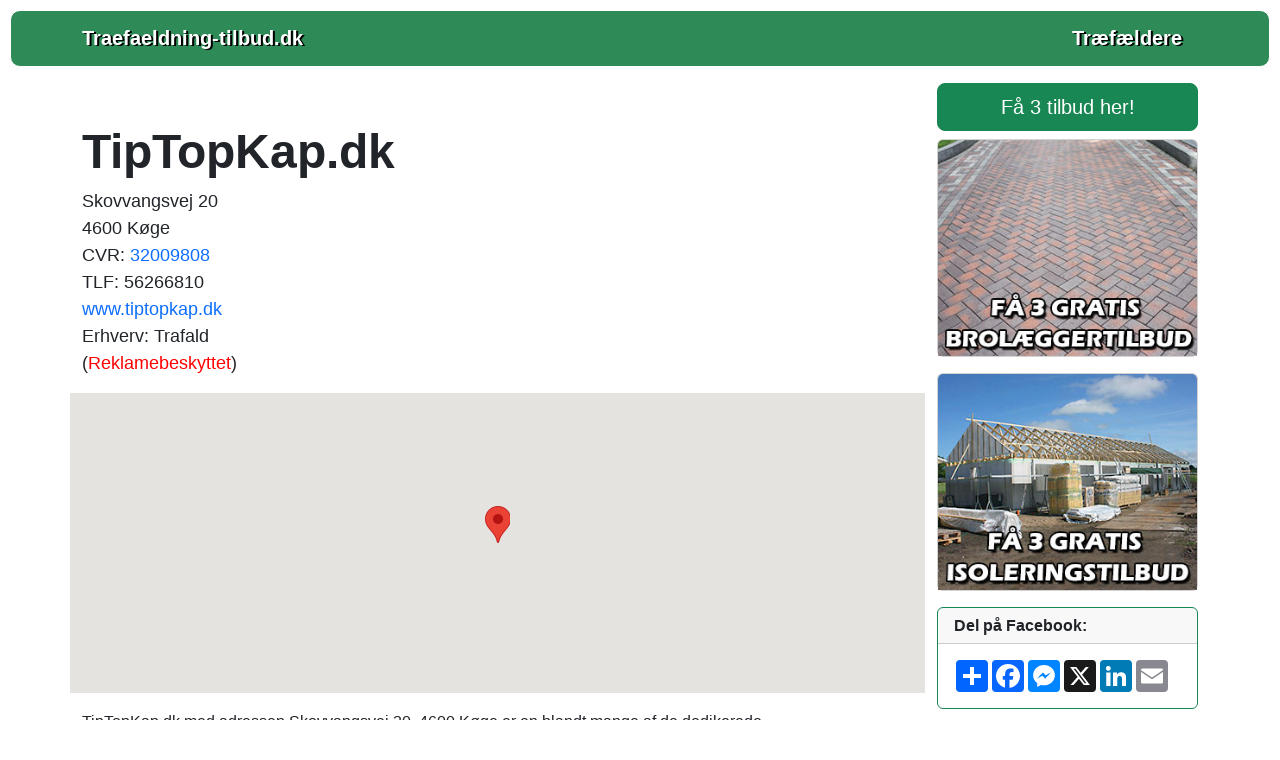

--- FILE ---
content_type: text/html; charset=UTF-8
request_url: https://www.traefaeldning-tilbud.dk/f/tiptopkap-dk.php
body_size: 5159
content:
<!doctype html>
	<html lang="da-DK" prefix="og: http://ogp.me/ns# fb: http://ogp.me/ns/fb#">
  <head>
    <!-- Required meta tags -->
    <meta charset="utf-8">
    <meta name="viewport" content="width=device-width, initial-scale=1">
		<title>TipTopKap.dk, Skovvangsvej 20</title>
    <meta name="description" content="
	TipTopKap.dk har hjemme på adressen Skovvangsvej 20, 4600 Køge og er en del af gruppen af de uovertrufne træfældningfirmaer i region Sjælland.
&nbsp;Virk">
		<meta name="keywords" content="træfældning, billig træfældning, tilbud, træfældningtilbud, topkapning, billig, gratis, træfældning">
		<meta name="robots" content="follow, index, max-snippet:-1, max-video-preview:-1, max-image-preview:large">
    <meta name="author" content="traefaeldning-tilbud.dk">
		<meta name="pubdate" content="2025-11-22T10:10:38+0100">
    <link rel="icon" href="../favicon.ico">
		<meta property="og:url" content="https://www.traefaeldning-tilbud.dk/f/tiptopkap-dk.php">
		<meta property="og:locale" content="da_DK">
		<meta property="og:type" content="article">
		<meta property="og:site_name" content="traefaeldning-tilbud.dk">
		<meta property="og:title" content="TipTopKap.dk, Skovvangsvej 20">
		<meta property="og:description" content="
	TipTopKap.dk har hjemme på adressen Skovvangsvej 20, 4600 Køge og er en del af gruppen af de uovertrufne træfældningfirmaer i region Sjælland.
&nbsp;Virk">
		<meta property="og:url" content="https://www.traefaeldning-tilbud.dk/f/tiptopkap-dk.php">
		
		<link rel="alternate" hreflang="da-dk" href="https://www.traefaeldning-tilbud.dk/f/tiptopkap-dk.php">
		<link rel="alternate" hreflang="x-default" href="https://www.traefaeldning-tilbud.dk/f/tiptopkap-dk.php">
		<link rel="canonical" href="https://www.traefaeldning-tilbud.dk/f/tiptopkap-dk.php">
		
		<link href="https://cdn.jsdelivr.net/npm/bootstrap@5.3.2/dist/css/bootstrap.min.css" rel="stylesheet" integrity="sha384-T3c6CoIi6uLrA9TneNEoa7RxnatzjcDSCmG1MXxSR1GAsXEV/Dwwykc2MPK8M2HN" crossorigin="anonymous">
		<style>
			body{
				font-family: Arial, Tahoma, sans-serif;
/*				font-size: 16px; = default = 1rem */
				line-height: 160%;
			}

			h1 {font-size:1.65rem; font-weight:bold;} 
			h2 {font-size:1.25rem; font-weight:bold;}
			h3 {font-size:1.25rem; font-weight:bold;}
			h4 {font-size:1.13rem; font-weight:bold;}
			h5 {font-size:1rem; font-weight:bold;}			
			h6 {font-size:0.88rem; font-weight:bold;}
			
			@media (min-width: 768px) {
			h1 {font-size:2rem;}
			h2 {font-size:1.38rem;}
			}

			@media (min-width: 992px) {
			h1 {font-size:2.5rem;}
			h2 {font-size:1.5rem;}
			h3 {font-size:1.38rem;}
			}

			@media (min-width: 1200px) {
			h1 {font-size:3rem;}
			h2 {font-size:1.6rem;}
			h3 {font-size:1.5rem;}
			}
			
			.knappen {display:block; width:250px; height:50px; text-indent:-9999px;}
			.knappen a {display:block; width:100%; height:100%; background:transparent url(../images/3tilbud.png) no-repeat top left; outline:none;}
			.knappen a:hover {background-position:0 -50px;}

			.navbar-brand {
				font-weight: bold;
				text-decoration: none;	
			}
			
			a.dropdown-toggle:hover {
				color: #02e240;
				text-decoration: none;
			}		

			.dropdown-toggle {
				font-weight: bold;
				color: white!important;
				font-size: 1.25rem;
				text-decoration: none;
			}

			.dropdown-item {
				color: black;	
				text-shadow: none;			
			}
			
			#klokholder {
			background: #0f3854;
			background: radial-gradient(ellipse at center, #0a2e38 0%, #000000 70%);
			background-size: 100%;
			height: 100px;
			}

			#datoen {
			font-family: monospace;	
			text-align: center;
			color: #daf6ff;	
			font-size: 1rem;
			padding-top: 17px;
			}

			#klokken {
			font-family: monospace;
			text-align: center;
			color: #daf6ff;
			letter-spacing: 0.05em;
			font-size: 30px;
			padding-top: 8px;
			}
		</style>
			<style>
			body{
				margin: 10px 10px 10px 10px;
			}			
					
			ul.flueben {list-style-image: url("../images/flueben.png"); line-height:150%;}
		
			.navbar {
			margin: 10px 0px 10px 0px; 
			padding: 10px 10px 10px 10px; 
			border-style: solid; 
			border-width: 1px;
			border-radius: 10px;
			color: white;
			font-weight: 600;
			text-shadow: 2px 1px black;
			background-color: seagreen; 
			}

			</style>
 
		<script type="application/ld+json">
		{"@context":"https://schema.org","@graph":[



		{"@type":"WebSite",
		"@id":"https://www.traefaeldning-tilbud.dk/#website",
		"name":"traefaeldning-tilbud.dk",
		"url":"https://www.traefaeldning-tilbud.dk/",
		"inLanguage":"da-DK"},

		{"@type":"WebPage",
		"@id":"https://www.traefaeldning-tilbud.dk/f/tiptopkap-dk.php/#webpage",
		"url":"https://www.traefaeldning-tilbud.dk/f/tiptopkap-dk.php/",
		"name":"TipTopKap.dk, Skovvangsvej 20",
		"isPartOf":{"@id":"https://www.traefaeldning-tilbud.dk/#website"},
		"inLanguage":"da-DK",
		"datePublished":"2019-11-20",
		"dateModified":"2025-11-22T10:10:38+0100",
		"description":"
	TipTopKap.dk har hjemme på adressen Skovvangsvej 20, 4600 Køge og er en del af gruppen af de uovertrufne træfældningfirmaer i region Sjælland.
&nbsp;Virk"}

		]}</script>

	
		<!-- Bing Webmaster -->
		<meta name="msvalidate.01" content="F46CA86528064CD313CEABE17FA6DD6F">
		<meta name="google-site-verification" content="hW4IcbG39cwyBhYPRSMBqNn7beX_tqbOYY1dcp3PAIk">
		
		<!-- Global site tag (gtag.js) - Google Analytics -->
<!--		<script async src="https://www.googletagmanager.com/gtag/js?id=UA-47807179-G-PTZSN1GKTX"></script>
		<script>
			window.dataLayer = window.dataLayer || [];
			function gtag(){dataLayer.push(arguments);}
			gtag("js", new Date());
			gtag("config", "UA-47807179-G-PTZSN1GKTX");
		</script>-->

		<!-- Google tag (gtag.js) -->
		<script async src="https://www.googletagmanager.com/gtag/js?id=G-PTZSN1GKTX"></script>
		<script>
			window.dataLayer = window.dataLayer || [];
			function gtag(){dataLayer.push(arguments);}
			gtag("js", new Date());

			gtag("config", "G-PTZSN1GKTX");
		</script>		
			
		</head>		

	  <body onload="startTime()" itemscope itemtype="https://schema.org/WebPage">


		<script>
		function startTime() {
			var today = new Date();
			var h = today.getHours();
			var m = today.getMinutes();
			var s = today.getSeconds();
			m = checkTime(m);
			s = checkTime(s);
			document.getElementById("klokken").innerHTML =
			h + ":" + m + ":" + s;
			var t = setTimeout(startTime, 500);
		}
		function checkTime(i) {
			if (i < 10) {i = "0" + i};  // add zero in front of numbers < 10
			return i;
		}
		</script>

				<nav class='navbar sticky-top navbar-expand-sm mb-3 navbar-dark' itemscope itemtype='https://schema.org/SiteNavigationElement'><div class='container'>
		<a class='navbar-brand' href='https://www.traefaeldning-tilbud.dk'>Traefaeldning-tilbud.dk</a><a class='navbar-brand' href='/'>Træfældere</a></div></nav><main><div class="container"><div class="row"><div class="col-md-9"><script type="application/ld+json">
		{
		"@context": "https://schema.org",
		"@type": "BreadcrumbList",
		"itemListElement": [{
			"@type": "ListItem",
			"position": 1,
			"name": "Forside",
			"item": "https://www.traefaeldning-tilbud.dk"
		},{
			"@type": "ListItem",
			"position": 2,
			"name": "TipTopKap.dk",
			"item": "https://www.traefaeldning-tilbud.dk/f/tiptopkap-dk.php"
		}]
		}
		</script><div class="row"><div style="margin-top: 40px;"><h1>TipTopKap.dk</h1>
	<p style="font-size: 18px; font-weight: 400; line-height: 150%">
	Skovvangsvej 20<br>
	4600 Køge<br>
	CVR: <a href="https://datacvr.virk.dk/enhed/virksomhed/32009808" class="text-decoration-none" rel="nofollow noopener noreferrer" target="_blank">32009808</a><br>TLF: 56266810<br><a href="http://www.tiptopkap.dk" class="text-decoration-none" rel="nofollow noopener noreferrer" target="_blank">www.tiptopkap.dk</a><br>Erhverv: Trafald<br>(<a style="color: red" href="https://datacvr.virk.dk/artikel/reklamebeskyttelse" class="text-decoration-none" rel="nofollow noopener noreferrer" target="_blank">Reklamebeskyttet</a>)</p>
	</div>
  <div id="map" style="height:300px; width: 100%;"></div>
  <script>
    function initMap() {
			var midte = {lat: 55.4167590, lng: 12.2371140};
			var adr1 = {lat: 55.4167590, lng: 12.2371140};
      var map = new google.maps.Map(document.getElementById("map"), {
        zoom: 14,
        center: midte
      });
      var marker = new google.maps.Marker({
        position: adr1,
        map: map
      });
    }
  </script>
  <script async defer
    src="https://maps.googleapis.com/maps/api/js?key=AIzaSyC6tluck_601FlUhWZ2mlydMN7vQY9xDno&callback=initMap">
  </script><br>
		<script type="application/ld+json">
		{
			"@context": "https://schema.org",
			"@type": "LocalBusiness",
			"url": "http://www.tiptopkap.dk",
			"name" : "TipTopKap.dk",
			"legalname": "TipTopKap.dk",
			"description": "træfældning: TipTopKap.dk",
			"telephone": "56266810",
			"areaserved": "Køge",
			"vatID": "32009808",
			"image": "/favicon.ico",
			"geo": {
				"@type": "GeoCoordinates",
				"latitude": "55.4167590",
				"longitude": "12.2371140"
			}, 
			"address": {
				"@type": "PostalAddress",
				"addressLocality": "Køge, Danmark",
				"postalCode": "4600",
				"streetAddress": "Skovvangsvej 20",
				"addressRegion": "Region Sjælland"
			}
		}
		</script><div class='mt-3 mb-3'>
	TipTopKap.dk med adressen Skovvangsvej 20, 4600 Køge er en blandt mange af de dedikerede træfældningvirksomheder i region Sjælland.
&nbsp;Firmaet er tilknyttet kategori: Trafald.
&nbsp;Ønsker du at komme i kontakt med virksomheden, kan du bruge dette telefonnummer 56266810.&nbsp;Firmaets træfældning hjemmeside kan du besøge på <a href="http://www.tiptopkap.dk" class="text-decoration-none" rel="nofollow noopener noreferrer" target="_blank">www.tiptopkap.dk</a>.
&nbsp;Har du behov for yderligere fakta om firmaet, kan du finde dem på webtjenesten <a href="https://datacvr.virk.dk/enhed/virksomhed/32009808" class="text-decoration-none" rel="nofollow noopener noreferrer" target="_blank">virk.dk</a> via SE-nummer 32009808.
&nbsp;Som en fin virksomhed har TipTopKap.dk 
rettidige og traditionelle medarbejdere,
og 
på denne måde får du altid gyldne løsninger.</div><div class="mt-3"><ul class="flueben" style="font-size:20px; font-weight:normal;"><li>
	Pr. 22. januar 2026 var denne PR-side blevet undersøgt af 168 pengebevidste personer i region Sjælland!
</li></ul></div></div><div class="row mb-2"><h3><br>
		Ansvarsbevidste danske træfældere:</h3></div>
	<div class="row mb-4">
	<div class="col-md-4"><ul><li><a href="https://www.traefaeldning-tilbud.dk/f/dan-anlæg-aps.php" class="text-decoration-none">Dan Anlæg Aps</a></li><li><a href="https://www.traefaeldning-tilbud.dk/f/c-l-fliser-og-anlæg.php" class="text-decoration-none">C.L. Fliser og anlæg</a></li><li><a href="https://www.traefaeldning-tilbud.dk/f/østbjerg-totalservice.php" class="text-decoration-none">Østbjerg Totalservice</a></li><li><a href="https://www.traefaeldning-tilbud.dk/f/maskinflex.php" class="text-decoration-none">Maskinflex</a></li><li><a href="https://www.traefaeldning-tilbud.dk/f/lind-byg-anlæg-aps.php" class="text-decoration-none">Lind Byg & Anlæg ApS</a></li><li><a href="https://www.traefaeldning-tilbud.dk/f/peter-tofteberg-træfældning.php" class="text-decoration-none">Peter Tofteberg Træfældning</a></li><li><a href="https://www.traefaeldning-tilbud.dk/f/rasmus-holm.php" class="text-decoration-none">Rasmus Holm</a></li><li><a href="https://www.traefaeldning-tilbud.dk/f/dansk-snørkel-træ.php" class="text-decoration-none">Dansk Snørkel Træ</a></li></ul></div><div class="col-md-4"><ul><li><a href="https://www.traefaeldning-tilbud.dk/f/udby-gammel-ege-skovservice-a-s.php" class="text-decoration-none">Udby & Gammel Ege Skovservice A/S</a></li><li><a href="https://www.traefaeldning-tilbud.dk/f/esben-møller-madsen.php" class="text-decoration-none">Esben Møller Madsen</a></li><li><a href="https://www.traefaeldning-tilbud.dk/f/vemmetofte-kloster-skovbrug.php" class="text-decoration-none">Vemmetofte Kloster Skovbrug</a></li><li><a href="https://www.traefaeldning-tilbud.dk/f/torben-skab.php" class="text-decoration-none">Torben Skab</a></li><li><a href="https://www.traefaeldning-tilbud.dk/f/lungholm-gods.php" class="text-decoration-none">Lungholm Gods</a></li><li><a href="https://www.traefaeldning-tilbud.dk/f/egtvedvej-skov-krat-aps.php" class="text-decoration-none">Egtvedvej Skov & Krat ApS</a></li><li><a href="https://www.traefaeldning-tilbud.dk/f/østervangsvej-9-mogens-j-schiang.php" class="text-decoration-none">Østervangsvej 9 Mogens J Schiang</a></li><li><a href="https://www.traefaeldning-tilbud.dk/f/træls-træ.php" class="text-decoration-none">Træls Træ</a></li></ul></div><div class="col-md-4"><ul><li><a href="https://www.traefaeldning-tilbud.dk/f/skoventreprenør-preben-lund.php" class="text-decoration-none">Skoventreprenør Preben Lund</a></li><li><a href="https://www.traefaeldning-tilbud.dk/f/alstrup-krat.php" class="text-decoration-none">Alstrup Krat</a></li><li><a href="https://www.traefaeldning-tilbud.dk/f/vesthimmerlands-maskinskovning-aps.php" class="text-decoration-none">Vesthimmerlands Maskinskovning ApS</a></li><li><a href="https://www.traefaeldning-tilbud.dk/f/klausen-s-juletræer.php" class="text-decoration-none">Klausen´s Juletræer</a></li><li><a href="https://www.traefaeldning-tilbud.dk/f/mj-have-og-anlæg.php" class="text-decoration-none">MJ Have og anlæg</a></li><li><a href="https://www.traefaeldning-tilbud.dk/f/camillas-haveservice-aps.php" class="text-decoration-none">Camillas Haveservice ApS</a></li><li><a href="https://www.traefaeldning-tilbud.dk/f/lüt-haveservice.php" class="text-decoration-none">Lüt Haveservice</a></li><li><a href="https://www.traefaeldning-tilbud.dk/f/hj-have-anlæg-aps.php" class="text-decoration-none">HJ have & anlæg ApS</a></li></ul></div></div><div class="d-flex p-2 justify-content-center">
		<p class="knappen"><a href="https://www.partner-ads.com/dk/klikbanner.php?partnerid=20838&bannerid=108191&uid=tilbud-traefaeldning-tiptopkap-dk" rel="nofollow noopener">Få 3 Tilbud træfældning TipTopKap.dk</a>
		</p></div></div><div class="col-md-3"><aside>
			<div class="d-grid mb-2">
			<a class="btn btn-success btn-lg" href="https://www.partner-ads.com/dk/klikbanner.php?partnerid=20838&bannerid=108191&uid=tilbud-traefaeldning-tiptopkap-dk" title="Få 3 Tilbud træfældning TipTopKap.dk" rel="nofollow noopener" role="button">Få 3 tilbud her!</a>
			</div>
	<div class='card'>
		<a href='https://www.gratis3tilbud.dk/billig-brol%C3%A6gger.php' rel=''><img class='card-img-top' src='../images/faa3gratis_brolaeggertilbud.jpg' alt='3 brolæggertilbud' title='3 brolæggertilbud'></a></div><p></p>
	<div class='card'>
		<a href='https://www.billig-isolering.dk/' rel=''><img class='card-img-top' src='../images/faa3gratis_isoleringstilbud.jpg' alt='3 isoleringtilbud' title='3 isoleringtilbud'></a></div><p></p>
				<div class='card border-success mb-3'>
					<h5 class='card-header'>Del på Facebook:</h5>
					<div class='card-body'>
						<div class='card-text'>
			<!-- AddToAny BEGIN -->
			<div class="a2a_kit a2a_kit_size_32 a2a_default_style">
				<a class="a2a_dd" href="https://www.addtoany.com/share" rel="nofollow"></a>
				<a class="a2a_button_facebook"></a>
				<a class="a2a_button_facebook_messenger"></a>
				<a class="a2a_button_x"></a>
				<a class="a2a_button_linkedin"></a>
				<a class="a2a_button_email"></a>
			</div>
			<script async src="https://static.addtoany.com/menu/page.js"></script>
			<!-- AddToAny END --></div>
					</div>
				</div><p></p>
			</aside>
		</div></div></div></main><footer>
			<div class="card" style="background-color: seagreen;" itemscope itemtype="https://schema.org/WPFooter">
			<div class="card-body">
				<div class="row">
					<div class="col-md-3"><a href="https://www.traefaeldning-tilbud.dk/tilbud-træfældning-charlottenlund.php" class="text-decoration-none text-white" title="Tilbud træfældning Charlottenlund">Tilbud træfældning Charlottenlund</a></div>
					<div class="col-md-3"><a href="https://www.traefaeldning-tilbud.dk/tilbud-træfældning-humlebæk.php" class="text-decoration-none text-white" title="Tilbud træfældning Humlebæk">Tilbud træfældning Humlebæk</a></div>
					<div class="col-md-3"><a href="https://www.traefaeldning-tilbud.dk/tilbud-træfældning-aars.php" class="text-decoration-none text-white" title="Tilbud træfældning Aars">Tilbud træfældning Aars</a></div>
					<div class="col-md-3"><a href="https://www.traefaeldning-tilbud.dk/tilbud-træfældning-jammerbugt.php" class="text-decoration-none text-white" title="Tilbud træfældning Jammerbugt">Tilbud træfældning Jammerbugt</a></div>
				</div>	
			</div>
			</div>

		<div class="tekst text-center mt-3 mb-3">
		&#169; 2025 - www.traefaeldning-tilbud.dk - CVR-nr. 31135915 - <a href="../kontakt.php" class="text-decoration-none" style="color: #000;">Kontakt</a>
		</div><script src="https://cdn.jsdelivr.net/npm/bootstrap@5.3.2/dist/js/bootstrap.bundle.min.js" integrity="sha384-C6RzsynM9kWDrMNeT87bh95OGNyZPhcTNXj1NW7RuBCsyN/o0jlpcV8Qyq46cDfL" crossorigin="anonymous"></script>
	
		</footer>
 </body>
</html>